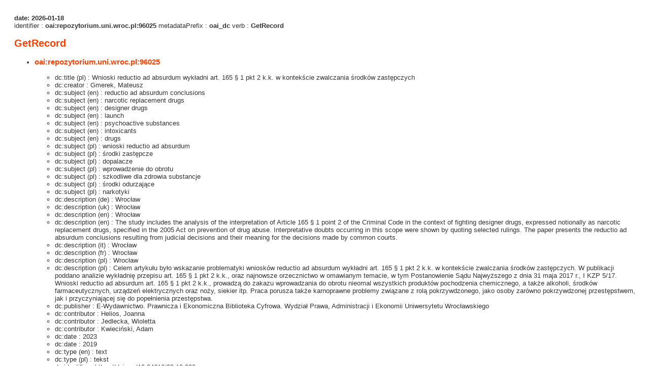

--- FILE ---
content_type: text/xml;charset=utf-8
request_url: https://repozytorium.uni.wroc.pl/dlibra/oai-pmh-repository.xml?verb=GetRecord&metadataPrefix=oai_dc&identifier=oai:repozytorium.uni.wroc.pl:96025
body_size: 6809
content:
<?xml version="1.0" encoding="UTF-8"?>
<?xml-stylesheet type="text/xsl" href="https://repozytorium.uni.wroc.pl/style/common/xsl/oai-style.xsl"?>
<OAI-PMH xmlns="http://www.openarchives.org/OAI/2.0/" 
         xmlns:xsi="http://www.w3.org/2001/XMLSchema-instance"
         xsi:schemaLocation="http://www.openarchives.org/OAI/2.0/
         http://www.openarchives.org/OAI/2.0/OAI-PMH.xsd">
	<responseDate>2026-01-18T23:23:57Z</responseDate>
	<request identifier="oai:repozytorium.uni.wroc.pl:96025" metadataPrefix="oai_dc" verb="GetRecord">
	https://repozytorium.uni.wroc.pl/oai-pmh-repository.xml</request>
	<GetRecord>
	
  <record>
	<header>
		<identifier>oai:repozytorium.uni.wroc.pl:96025</identifier>
	    <datestamp>2026-01-02T15:58:49Z</datestamp>
		  <setSpec>buwr</setSpec> 	      <setSpec>buwr:Repository:facultyOfLawAdministrationAndEconomics</setSpec> 	      <setSpec>buwr:Repository:facultyOfLawAdministrationAndEconomics:chaptersFragments</setSpec> 	      <setSpec>buwr:Repository</setSpec> 	    </header>
		<metadata>
	<oai_dc:dc xmlns:dc="http://purl.org/dc/elements/1.1/" xmlns:oai_dc="http://www.openarchives.org/OAI/2.0/oai_dc/" xmlns:xsi="http://www.w3.org/2001/XMLSchema-instance" xsi:schemaLocation="http://www.openarchives.org/OAI/2.0/oai_dc/ http://www.openarchives.org/OAI/2.0/oai_dc.xsd">
<dc:title xml:lang="pl"><![CDATA[Wnioski reductio ad absurdum wykładni art. 165 § 1 pkt 2 k.k. w kontekście zwalczania środków zastępczych]]></dc:title>
<dc:creator><![CDATA[Gmerek, Mateusz]]></dc:creator>
<dc:subject xml:lang="en"><![CDATA[reductio ad absurdum conclusions]]></dc:subject>
<dc:subject xml:lang="en"><![CDATA[narcotic replacement drugs]]></dc:subject>
<dc:subject xml:lang="en"><![CDATA[designer drugs]]></dc:subject>
<dc:subject xml:lang="en"><![CDATA[launch]]></dc:subject>
<dc:subject xml:lang="en"><![CDATA[psychoactive substances]]></dc:subject>
<dc:subject xml:lang="en"><![CDATA[intoxicants]]></dc:subject>
<dc:subject xml:lang="en"><![CDATA[drugs]]></dc:subject>
<dc:subject xml:lang="pl"><![CDATA[wnioski reductio ad absurdum]]></dc:subject>
<dc:subject xml:lang="pl"><![CDATA[środki zastępcze]]></dc:subject>
<dc:subject xml:lang="pl"><![CDATA[dopalacze]]></dc:subject>
<dc:subject xml:lang="pl"><![CDATA[wprowadzenie do obrotu]]></dc:subject>
<dc:subject xml:lang="pl"><![CDATA[szkodliwe dla zdrowia substancje]]></dc:subject>
<dc:subject xml:lang="pl"><![CDATA[środki odurzające]]></dc:subject>
<dc:subject xml:lang="pl"><![CDATA[narkotyki]]></dc:subject>
<dc:description xml:lang="de"><![CDATA[Wrocław]]></dc:description>
<dc:description xml:lang="uk"><![CDATA[Wrocław]]></dc:description>
<dc:description xml:lang="en"><![CDATA[Wrocław]]></dc:description>
<dc:description xml:lang="en"><![CDATA[The study includes the analysis of the interpretation of Article 165 § 1 point 2 of the Criminal Code in the context of fighting designer drugs, expressed notionally as narcotic replacement drugs, specified in the 2005 Act on prevention of drug abuse. Interpretative doubts occurring in this scope were shown by quoting selected rulings. The paper presents the reductio ad absurdum conclusions resulting from judicial decisions and their meaning for the decisions made by common courts.]]></dc:description>
<dc:description xml:lang="it"><![CDATA[Wrocław]]></dc:description>
<dc:description xml:lang="fr"><![CDATA[Wrocław]]></dc:description>
<dc:description xml:lang="pl"><![CDATA[Wrocław]]></dc:description>
<dc:description xml:lang="pl"><![CDATA[Celem artykułu było wskazanie problematyki wniosków reductio ad absurdum wykładni art. 165 § 1 pkt 2 k.k. w kontekście zwalczania środków zastępczych. W publikacji poddano analizie wykładnię przepisu art. 165 § 1 pkt 2 k.k., oraz najnowsze orzecznictwo w omawianym temacie, w tym Postanowienie Sądu Najwyższego z dnia 31 maja 2017 r., I KZP 5/17. Wnioski reductio ad absurdum art. 165 § 1 pkt 2 k.k., prowadzą do zakazu wprowadzania do obrotu nieomal wszystkich produktów pochodzenia chemicznego, a także alkoholi, środków farmaceutycznych, urządzeń elektrycznych oraz noży, siekier itp. Praca porusza także karnoprawne problemy związane z rolą pokrzywdzonego, jako osoby zarówno pokrzywdzonej przestępstwem, jak i przyczyniającej się do popełnienia przestępstwa.]]></dc:description>
<dc:publisher><![CDATA[E-Wydawnictwo. Prawnicza i Ekonomiczna Biblioteka Cyfrowa. Wydział Prawa, Administracji i Ekonomii Uniwersytetu Wrocławskiego]]></dc:publisher>
<dc:contributor><![CDATA[Helios, Joanna]]></dc:contributor>
<dc:contributor><![CDATA[Jedlecka, Wioletta]]></dc:contributor>
<dc:contributor><![CDATA[Kwieciński, Adam]]></dc:contributor>
<dc:date><![CDATA[2023]]></dc:date>
<dc:date><![CDATA[2019]]></dc:date>
<dc:type xml:lang="en"><![CDATA[text]]></dc:type>
<dc:type xml:lang="pl"><![CDATA[tekst]]></dc:type>
<dc:identifier><![CDATA[https://doi.org/10.34616/23.19.080]]></dc:identifier>
<dc:identifier><![CDATA[http://repozytorium.uni.wroc.pl/Content/96025/PDF/07_M_Gmerek_Wnioski_reductio_ad_absurdum_wykladni_art_165.pdf]]></dc:identifier>
<dc:identifier><![CDATA[https://repozytorium.uni.wroc.pl/dlibra/publication/103057/edition/96025/content]]></dc:identifier>
<dc:identifier><![CDATA[oai:repozytorium.uni.wroc.pl:96025]]></dc:identifier>
<dc:language><![CDATA[pol]]></dc:language>
<dc:relation><![CDATA[Prace Naukowe Wydziału Prawa, Administracji i Ekonomii Uniwersytetu Wrocławskiego]]></dc:relation>
<dc:relation><![CDATA[e-Monografie ; nr 145]]></dc:relation>
<dc:relation><![CDATA[oai:repozytorium.uni.wroc.pl:publication:103057]]></dc:relation>
<dc:rights xml:lang="de"><![CDATA[Copyright by Mateusz Gmerek]]></dc:rights>
<dc:rights xml:lang="uk"><![CDATA[Copyright by Mateusz Gmerek]]></dc:rights>
<dc:rights xml:lang="en"><![CDATA[Copyright by Mateusz Gmerek]]></dc:rights>
<dc:rights xml:lang="en"><![CDATA[The use of this material is allowed only with accordance of applicable rules of fair use or other exceptions provided by law, and any broader use requires the permission of the  authorized entity]]></dc:rights>
<dc:rights xml:lang="en"><![CDATA[Making materials available on the basis of the agreement with the owner of the property copyrights]]></dc:rights>
<dc:rights xml:lang="it"><![CDATA[Copyright by Mateusz Gmerek]]></dc:rights>
<dc:rights xml:lang="fr"><![CDATA[Copyright by Mateusz Gmerek]]></dc:rights>
<dc:rights xml:lang="pl"><![CDATA[Copyright by Mateusz Gmerek]]></dc:rights>
<dc:rights xml:lang="pl"><![CDATA[Korzystanie z tego materiału jest możliwe zgodnie z właściwymi przepisami o dozwolonym użytku lub innych wyjątkach przewidzianych w przepisach prawa, a korzystanie w szerszym zakresie wymaga uzyskania zgody uprawnionego]]></dc:rights>
<dc:rights xml:lang="pl"><![CDATA[Udostępnianie na podstawie umowy z właścicielem majątkowych praw autorskich]]></dc:rights>
</oai_dc:dc>

</metadata>
	  </record>	</GetRecord>
</OAI-PMH>
